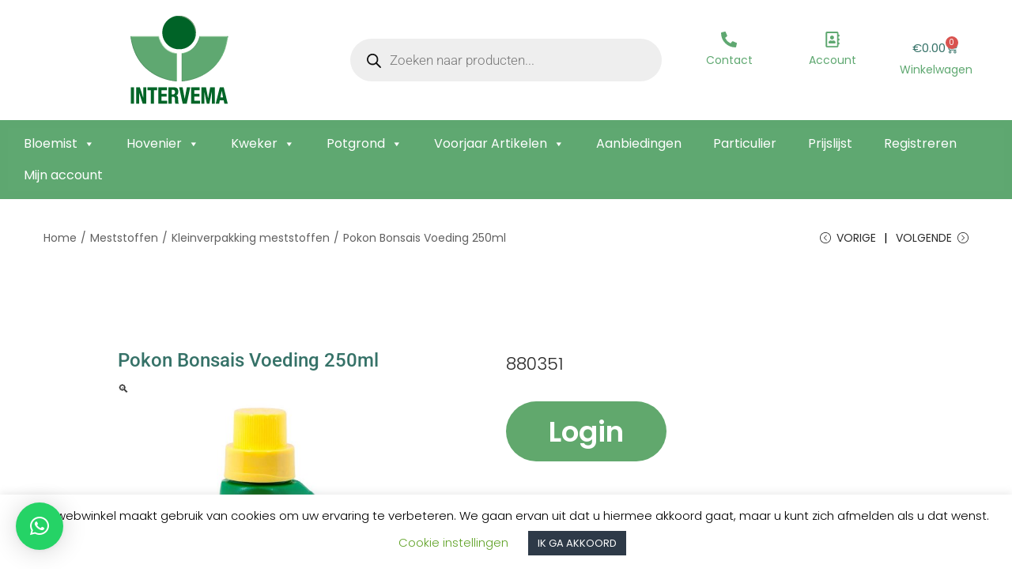

--- FILE ---
content_type: text/css
request_url: https://www.intervema.nl/wp-content/litespeed/css/1/d399218e05caf8a17d02ee8a983864d8.css?ver=864d8
body_size: -235
content:
@import url(/wp-content/themes/woostify/style.css);

--- FILE ---
content_type: application/javascript
request_url: https://www.intervema.nl/wp-content/litespeed/js/1/6f2c3cf09cd5b97705a953eef748390b.js?ver=8390b
body_size: 1746
content:
(()=>{"use strict";var e={20:(e,t,o)=>{var s=o(609),n=Symbol.for("react.element"),r=(Symbol.for("react.fragment"),Object.prototype.hasOwnProperty),i=s.__SECRET_INTERNALS_DO_NOT_USE_OR_YOU_WILL_BE_FIRED.ReactCurrentOwner,a={key:!0,ref:!0,__self:!0,__source:!0};function c(e,t,o){var s,c={},l=null,d=null;for(s in void 0!==o&&(l=""+o),void 0!==t.key&&(l=""+t.key),void 0!==t.ref&&(d=t.ref),t)r.call(t,s)&&!a.hasOwnProperty(s)&&(c[s]=t[s]);if(e&&e.defaultProps)for(s in t=e.defaultProps)void 0===c[s]&&(c[s]=t[s]);return{$$typeof:n,type:e,key:l,ref:d,props:c,_owner:i.current}}t.jsx=c,t.jsxs=c},609:e=>{e.exports=window.React},848:(e,t,o)=>{e.exports=o(20)}},t={};const o=window.wc.blocksCheckout,s=window.wp.element,n=window.wp.i18n,r=window.wc.wcSettings,i=window.wp.data,a=window.wp.notices;var c=function o(s){var n=t[s];if(void 0!==n)return n.exports;var r=t[s]={exports:{}};return e[s](r,r.exports,o),r.exports}(848);const l=JSON.parse('{"apiVersion":3,"name":"postnl/postnl-fill-in-with","version":"1.0.0","title":"PostNL Fill Button","category":"woocommerce","description":"Fill in address with PostNL account","supports":{"html":false,"align":false,"multiple":false,"reusable":false},"attributes":{"lock":{"type":"object","default":{"remove":true,"move":true}}},"textdomain":"postnl-for-woocommerce","editorStyle":"file:../../../build/style-postnl-for-woocommerce-block.css"}'),d=window.postnlSettings?.blockLocation||"woocommerce/checkout-shipping-address-block";(0,o.registerCheckoutBlock)({metadata:{...l,parent:[d]},component:({checkoutExtensionData:e})=>{const t=(0,r.getSetting)("postnl-for-woocommerce-blocks_data",{}),[o,l]=(0,s.useState)(!1),[d,p]=(0,s.useState)(!1),{setBillingAddress:u}=(0,i.useDispatch)("wc/store/cart"),{createErrorNotice:_}=(0,i.useDispatch)(a.store),{CART_STORE_KEY:m}=window.wc.wcBlocksData,w=(0,i.useSelect)((e=>{const t=e(m);return t?t.getCustomerData():{}}),[m]),f=["NL","BE"],h=w?w.shippingAddress:null,{setShippingAddress:y}=(0,i.useDispatch)(m);if((0,s.useEffect)((()=>{let e=h?.country||"NL";f.includes(e)&&t?.fill_in_with_postnl_settings?.is_fill_in_with_postnl_enabled?l(!0):l(!1)}),[h,t]),(0,s.useEffect)((()=>{new URLSearchParams(window.location.search).get("callback")&&(async()=>{try{const e=await fetch(postnlSettings.ajaxUrl,{method:"POST",headers:{"Content-Type":"application/x-www-form-urlencoded"},body:new URLSearchParams({action:"get_postnl_user_info",nonce:postnlSettings.ajaxNonce})}),t=await e.json();if(t.success&&t.data){const{person:e,primaryAddress:o}=t.data,s={first_name:e.givenName||"",last_name:e.familyName||"",email:e.email||"",address_1:o.streetName||"",address_2:o.houseNumberAddition||"",city:o.cityName||"","postnl/house_number":o.houseNumber||"",postcode:o.postalCode||"",country:o.countryName||"NL"};y(s),u(s)}else _((0,n.__)("Failed to retrieve PostNL user data.","postnl-for-woocommerce"),{id:"postnl-fetch-error",context:"wc/checkout",type:"default",isDismissible:!0})}catch(e){_((0,n.__)("Failed to retrieve PostNL address. Please try again.","postnl-for-woocommerce"),{id:"postnl-fetch-error",context:"wc/checkout",type:"default",isDismissible:!0})}})()}),[]),!o)return null;const g=(0,n.__)("Fill in with PostNL","postnl-for-woocommerce"),b=(0,n.__)("Your name and address are automatically filled in via your PostNL account. That saves you from having to fill in the form!","postnl-for-woocommerce"),N=t?.fill_in_with_postnl_settings.postnl_logo_url||"";return(0,c.jsxs)("div",{className:"postnl-login-button__container postnl-button-in-checkout",children:[(0,c.jsxs)("a",{type:"button",id:"postnl-login-button","aria-label":g,href:"#",className:d?"disabled":"",onClick:async e=>{e.preventDefault(),p(!0);try{const e=await fetch(t?.fill_in_with_postnl_settings?.rest_url,{method:"POST",headers:{"X-WP-Nonce":t?.fill_in_with_postnl_settings?.nonce,"Content-Type":"application/json"}}),o=await e.json();o.success&&o.data?.redirect_uri?window.location.href=o.data.redirect_uri:_((0,n.__)("Failed to initiate PostNL login.","postnl-for-woocommerce"),{id:"postnl-login-error",context:"wc/checkout",type:"default",isDismissible:!0})}catch(e){const t=e?.response?.data?.message||(0,n.__)("An unknown error occurred.","postnl-for-woocommerce");_(t,{id:"postnl-login-error",context:"wc/checkout",type:"default",isDismissible:!0})}p(!1)},children:[(0,c.jsx)("img",{src:N,alt:(0,n.__)("PostNL Logo","postnl-for-woocommerce"),id:"postnl-logo"}),(0,c.jsx)("span",{id:"postnl-login-button__text",children:g})]}),(0,c.jsx)("p",{className:"postnl-login-button__description",children:b})]})}})})()
;

--- FILE ---
content_type: application/javascript
request_url: https://www.intervema.nl/wp-content/litespeed/js/1/0d966c8b5a3e81b1377521afb3639fa4.js?ver=39fa4
body_size: 677
content:
(function($){function updateDeliveryDayTabFee(){const $input=$('.postnl_checkout_tab_list .postnl_option[value="delivery_day"]');const $label=$input.closest('label');if(!$label.length){return}
const tabBase=parseFloat($label.data('base-fee')||0);let extraFee=0;let extraFeeFormatted='';if($input.is(':checked')){extraFee=parseFloat($('#postnl_delivery_day_price').val()||0);if(isNaN(extraFee)){extraFee=0}
const $selected=$('.postnl_sub_radio:checked').closest('li');if($selected.length){extraFeeFormatted=$selected.data('price-formatted')||''}}
let text=postnlParams.i18n.deliveryDays;const fees=[];if(tabBase>0&&postnlParams.delivery_day_fee_formatted){fees.push(postnlParams.delivery_day_fee_formatted)}
if(extraFee>0&&extraFeeFormatted){fees.push(extraFeeFormatted)}
if(fees.length>0){text+=' (+'+fees.join(' +')+')'}
$label.children('span').first().text(text)}
function updatePickupTabFee(){const $input=$('.postnl_checkout_tab_list .postnl_option[value="dropoff_points"]');const $label=$input.closest('label');if(!$label.length){return}
const tabBase=parseFloat($label.data('base-fee')||0);let text=postnlParams.i18n.pickup;if(tabBase>0&&postnlParams.pickup_fee_formatted){text+=' (+'+postnlParams.pickup_fee_formatted+')'}
$label.children('span').first().text(text)}
var postnl_fe_checkout={init:function(){jQuery('body').on('updated_checkout',this.operate);jQuery('#billing_house_number').on('change',function(){if(!jQuery('#ship-to-different-address-checkbox').is(':checked')){jQuery('body').trigger('update_checkout')}});jQuery('#billing_postcode').on('change',function(){if(!jQuery('#ship-to-different-address-checkbox').is(':checked')){jQuery('body').trigger('update_checkout')}});jQuery('#shipping_house_number').on('change',function(){jQuery('body').trigger('update_checkout')});jQuery('#shipping_postcode').on('change',function(){jQuery('body').trigger('update_checkout')})},isAddressReady:function(){return!!($('#shipping_postcode').val()||$('#billing_postcode').val())},operate:function(){const checkout_option=$('#postnl_checkout_option');if(!checkout_option.length){return}
const radio_tabs=checkout_option.find('.postnl_checkout_tab_list .postnl_option');const radio_options=checkout_option.find('.postnl_checkout_content_container .postnl_sub_radio');const tab_value=checkout_option.find('.postnl_checkout_tab_list input.postnl_option:checked').val();checkout_option.find('#postnl_'+tab_value+'_content').addClass('active');const field_name='postnl_'+tab_value;const closest_li=$('input[name='+field_name+']:checked').closest('li');closest_li.addClass('active');const dropoff_data=closest_li.data();for(let name in dropoff_data){$('#'+field_name+'_'+name).val(dropoff_data[name])}
if(!window.__postnlFirstRefreshDone&&postnl_fe_checkout.isAddressReady()){window.__postnlFirstRefreshDone=!0;$('body').trigger('update_checkout')}
updateDeliveryDayTabFee();updatePickupTabFee();radio_tabs.on('change',function(){const pri_container=$(this).closest('#postnl_checkout_option');const ul_list=$(this).closest('.postnl_checkout_tab_list');const current_val=$(this).val();ul_list.children('li').removeClass('active');$(this).closest('li').addClass('active');pri_container.find('.postnl_checkout_content_container .postnl_content').removeClass('active');const content=pri_container.find('#postnl_'+current_val+'_content').addClass('active');let $checked=content.find('.postnl_sub_radio:checked');if(!$checked.length){$checked=content.find('.postnl_sub_radio').first();if($checked.length){$checked.prop('checked',!0)}
if($checked.length){$checked.prop('checked',!0).trigger('change');return}}
$checked.trigger('change')});radio_options.on('change',function(){const ul_list=$(this).closest('.postnl_list');const field_name=$(this).attr('name');ul_list.find('ul.postnl_sub_list > li').removeClass('active');const closest_li=$(this).closest('li');closest_li.addClass('active');const dropoff_data=closest_li.data();for(let name in dropoff_data){$('#'+field_name+'_'+name).val(dropoff_data[name])}
$('body').trigger('update_checkout')});checkout_option.find('.postnl_checkout_tab_list .active .postnl_option').trigger('click')},};postnl_fe_checkout.init()})(jQuery)
;

--- FILE ---
content_type: application/javascript
request_url: https://www.intervema.nl/wp-content/litespeed/js/1/8291958754e0a8ddb894e1005c76890f.js?ver=6890f
body_size: 1269
content:
"use strict";if(void 0===woostifyEvent)var woostifyEvent={};var productMetaSku=document.querySelector(".elementor-widget-woostify-product-meta .sku");function productVariation(e,t){var o=document.querySelectorAll(e);if(o.length){var r=o[0],i=r.getAttribute("data-pid"),a=t||'form.variations_form[data-product_id="'+i+'"]';jQuery(document.body).on("found_variation",a,(function(t,o){var r=document.querySelectorAll(e);if(r.length&&document.querySelector(a)){var i=o.image.src,c=o.image.full_src,n=o.is_in_stock;o.image.src_h;i&&c&&r.forEach((function(e,t){var r=e.querySelector(woostify_product_images_slider_options.thumb.container);r&&r.children.length&&r.children[0].click();var a=null==r?e.querySelector(".image-item"):e.querySelector(".image-item.is-selected");if(null!=a){var u=!!a&&a.querySelector("img"),l=(u&&u.getAttribute("src"),u?u.getAttribute("srcset"):""),s=a.querySelector("a"),d=(s&&s.getAttribute("href"),e.querySelector(".thumbnail-item")),m=!!d&&d.querySelector("img");m&&m.getAttribute("src");o.max_qty&&(woostify_woocommerce_general.qty_max_warning=woostify_woocommerce_general.qty_max_warning_variation.replace("%s",o.max_qty)),document.querySelectorAll(".single_add_to_cart_button").forEach((e=>e.value=o.variation_id));var y=document.querySelectorAll(".elementor-widget-woostify-product-meta .sku"),_=document.querySelectorAll(".wpm_gtin_code_wrapper .wpm_pgw_code");if(y&&y.forEach((function(e){e.innerHTML=o.sku})),_&&(_.forEach((function(e){e.innerHTML=o.sku})),o.wpm_pgw_code&&(wpmGtinCodeWrapper.innerHTML=o.wpm_pgw_code)),s&&s.setAttribute("href",c),u&&i){a.classList.add("image-loading");var f=a.closest(".flickity-viewport"),g=new Image;g.onload=function(){a.classList.remove("image-loading"),setTimeout((function(){null!=f&&(f.style.height=u.height+"px")}),50)},g.src=i,u.setAttribute("src",i),l&&u.setAttribute("srcset",o.image.srcset)}m&&m.setAttribute("src",o.image.thumb_src),"function"==typeof easyZoomHandle&&easyZoomHandle();var p=!!e&&e.querySelector(".product-images"),w=!!p&&p.querySelector(".woostify-out-of-stock-label"),v=!!p&&p.querySelector(".woostify-tag-on-sale");if(n)o.max_qty&&"function"==typeof woostifyStockQuantityProgressBar&&setTimeout((function(){woostifyStockQuantityProgressBar()}),300),w&&w.remove(),v&&"undefined"!=typeof woostify_woocommerce_variable_product_data&&woostify_woocommerce_variable_product_data.sale_tag_percent&&o.display_price!=o.display_regular_price&&(v.innerHTML="-"+Math.round((o.display_regular_price-o.display_price)/o.display_regular_price*100)+"%");else if("undefined"!=typeof woostify_woocommerce_variable_product_data){var S='<span class="woostify-out-of-stock-label position-'+woostify_woocommerce_variable_product_data.out_of_stock_display+" "+woostify_woocommerce_variable_product_data.out_of_stock_square+'">'+woostify_woocommerce_variable_product_data.out_of_stock_text+"</span>";w||p.insertAdjacentHTML("beforeend",S)}}}))}})),jQuery(".single_variation_wrap").on("show_variation",(function(e,t){if(t){var o=document.querySelector(".reset_variations");o&&(o.style.visibility="visible")}}));var c="",n="";if(r){var u=r.querySelector(".thumbnail-item"),l=u&&0!=u.length?r.querySelector(".image-item"):r.querySelector(".image-item.is-selected");n=u&&0!=u.length?u.cloneNode(!0):null,c=l?l.cloneNode(!0):null}jQuery(".reset_variations").on("click",(function(e){if(woostifyEvent.productVariationReady){e.preventDefault(),woostify_woocommerce_general.qty_max_warning=woostify_woocommerce_general.qty_max_warning_default;var t=document.querySelectorAll(".elementor-widget-woostify-product-meta .sku"),o=document.querySelector(".wpm_gtin_code_wrapper .wpm_pgw_code");t&&t.forEach((function(e){e.innerHTML=woostifyEvent.productMetaSkuDefault})),o&&o.forEach((function(e){e.innerHTML=woostifyEvent.productMetaSkuDefault})),setTimeout((function(){var e=document.querySelector(".product-gallery"),t=e.querySelector(".thumbnail-item"),o=t&&0!=t.length?e.querySelector(".image-item"):e.querySelector(".image-item.is-selected"),r=!!o&&o.querySelector("img");if(null!=o){if(r){var i=!!c&&c.querySelector("img"),a=r?r.getAttribute("src"):"",u=r?r.getAttribute("srcset"):"";a=i?i.getAttribute("src"):a,u=i?i.getAttribute("srcset"):u,o.classList.add("image-loading");var l=new Image;l.onload=function(){o.classList.remove("image-loading")},l.src=a,r.setAttribute("src",a),u&&r.setAttribute("srcset",u)}var s=!!t&&t.querySelector("img"),d=s?s.getAttribute("src"):"",m=!!n&&n.querySelector("img");d=m?m.getAttribute("src"):d,s&&s.setAttribute("src",d);var y=o.querySelector("a"),_=y?y.getAttribute("href"):"",f=!!c&&c.querySelector("a");(_=f?f.getAttribute("href"):_)&&y.setAttribute("href",_),"function"==typeof easyZoomHandle&&easyZoomHandle(),"function"==typeof initPhotoSwipe&&initPhotoSwipe(".product-images-container");new WoostifyGallery(".product-gallery",woostify_product_images_slider_options);var g=document.querySelector(".woostify-variation-swatches");g&&g.querySelectorAll(".swatch").forEach((function(e,t){e.classList.remove("selected")}))}}),150)}})),woostifyEvent.productVariationReady=1}}woostifyEvent.productMetaSkuDefault=productMetaSku?productMetaSku.innerHTML:"",document.addEventListener("DOMContentLoaded",(function(){woostifyEvent.productVariationReady||(productVariation(".product-gallery"),"function"==typeof onElementorLoaded&&onElementorLoaded((function(){woostifyEvent.productVariationReady||window.elementorFrontend.hooks.addAction("frontend/element_ready/global",(function(){productVariation(".product-gallery")}))})))}));
;

--- FILE ---
content_type: application/javascript
request_url: https://www.intervema.nl/wp-content/litespeed/js/1/38e3bc34daa7a3a9ebcaf3249a2337b1.js?ver=337b1
body_size: 1570
content:
"use strict";function get_svg_icon(e){var o="",t=JSON.parse(woostify_svg_icons.list);return o+='<span class="woostify-svg-icon">',t.hasOwnProperty(e)?o+=t[e]:o+="",o+="</span>"}function onElementorLoaded(e){void 0!==window.elementorFrontend&&void 0!==window.elementorFrontend.hooks?e():setTimeout((function(){onElementorLoaded(e)}))}function getScrollbarWidth(){return window.innerWidth-document.documentElement.clientWidth}function onTouchStart(e=!0){var o=!1,t=getScrollbarWidth();("ontouchstart"in window||navigator.maxTouchPoints>0||window.matchMedia("(pointer:coarse)").matches)&&(o=!0),e?o?Object.assign(document.body.style,{paddingRight:"0px"}):Object.assign(document.body.style,{paddingRight:t+"px"}):Object.assign(document.body.style,{paddingRight:""})}function closeAll(){document.body.addEventListener("keyup",(function(e){27===e.keyCode&&(document.documentElement.classList.remove("cart-sidebar-open"),onTouchStart(!1))}));var e=document.getElementById("close-cart-sidebar-btn");e&&e.addEventListener("click",(function(){document.documentElement.classList.remove("cart-sidebar-open"),onTouchStart(!1)}));var o=document.getElementById("woostify-overlay");o&&o.addEventListener("click",(function(){document.documentElement.classList.remove("cart-sidebar-open","sidebar-menu-open"),onTouchStart(!1)}))}function dialogPopup(e,o,t){var n,r,i,c,a=document.getElementsByClassName(e),s=document.querySelector(o),l=document.querySelector(o+" .dialog-"+t+"-close-icon");if("search"===t&&(n=document.querySelector(o+" .search-field"),c=document.querySelector(o+" .proinput input.orig"),!n)){if("1"!==woostify_general_params.is_active_asl)return;if(!c)return}if(a.length&&s&&l){"search"===t&&n&&(n.setAttribute("autocomplete","off"),n.setAttribute("required","required"),window.addEventListener("load",(e=>{n.value=""}))),"account"===t&&(r=s.querySelector(".dialog-popup-inner"),i=s.querySelector(".dialog-popup-content"));for(var u=function(){document.documentElement.classList.add("dialog-"+t+"-close"),document.documentElement.classList.remove("dialog-"+t+"-open")},d=0,m=a.length;d<m;d++){if("account"===t&&!a[d].classList.contains("open-popup"))return;a[d].addEventListener("click",(function(e){e.preventDefault(),document.documentElement.classList.add("dialog-"+t+"-open"),document.documentElement.classList.remove("dialog-"+t+"-close"),"search"===t&&n&&window.matchMedia("( min-width: 992px )").matches&&n.focus(),document.body.addEventListener("keyup",(function(e){27===e.keyCode&&u()})),r&&r.addEventListener("click",(function(e){this===e.target&&u()})),i&&i.addEventListener("click",(function(e){this===e.target&&u()})),s.addEventListener("click",(function(e){this===e.target&&u()})),l.addEventListener("click",(function(){u()}))}))}}}function scrollAction(e,o){var t=function(){var t=document.querySelector(e);t&&((arguments.length>0&&void 0!==arguments[0]?arguments[0]:window.scrollY)>o?t.classList.add("active"):t.classList.remove("active"))};window.addEventListener("load",(function(){t()})),window.addEventListener("scroll",(function(){t()}))}function toTopButton(){var e=jQuery("#scroll-to-top"),o=jQuery(".woostify-sticky-footer-bar");if(e.length){if(o.length){var t=o.outerHeight();e.css("bottom",t+10+"px")}e.on("click",(function(){jQuery("html, body").animate({scrollTop:0},300)}))}}function scrollingDetect(){var e=document.body;window.oldScroll>window.scrollY?(e.classList.add("scrolling-up"),e.classList.remove("scrolling-down")):(e.classList.remove("scrolling-up"),e.classList.add("scrolling-down")),window.oldScroll=window.scrollY}function prevSiblings(e){var o=[],t=e;if(t&&t.previousElementSibling)for(;t=t.previousElementSibling;)o.push(t);return o}function nextSiblings(e){var o=[],t=e;if(t&&t.nextElementSibling)for(;t=t.nextElementSibling;)o.push(t);return o}function siblings(e){var o=prevSiblings(e)||[],t=nextSiblings(e)||[];return o.concat(t)}function woostifyRemoveClassPrefix(){var e=arguments.length>0&&void 0!==arguments[0]&&arguments[0],o=arguments.length>0&&void 0!==arguments[1]&&arguments[1];if(!e||!o)return!1;var t=Array.from(e.classList);if(!t.length)return!1;var n=t.filter((function(e){return!e.includes(o)}));e.className=n.join(" ")}function noticesLoginRegisterAccout(){var e=document.querySelector(".woostify-login-form-popup-content.woocommerce-account");if(e){var o=e.querySelector(".woocommerce-notices-wrapper"),t=e.querySelector(".woocommerce-form-login"),n=e.querySelector(".woocommerce-form-register");if(n){var r=n.querySelector('input[name="role"]'),i=n.querySelector('input[name="shopurl"]'),c=n.querySelector('input[name="username"]'),a=n.querySelector('input[type="email"]'),s=n.querySelector('input[type="password"]'),l=n.querySelector('input[name="redirect"]'),u=n.querySelector("#woocommerce-register-nonce");n.querySelector(".woocommerce-form-register__submit").addEventListener("click",(function(e){e.preventDefault();var t=r?r.value:"",n=i?i.value:"",d=c?c.value:"",m=a.value,p=s?s.value:"",f=l?l.value:"",v={action:"notices_register_account","woocommerce-register-nonce":u.value,username:d,email:m,password:p,redirect:f,role:t,shopurl:n};jQuery.ajax({type:"POST",url:woostify_woocommerce_general.ajax_url,dataType:"json",data:v,success:function(e){if(e.success){var t=e.data,n=t.notices,r=t.successfully,i=t.wp_redirect;o.innerHTML=n,r&&setTimeout((function(){location.replace(i)}),1e3)}}})}))}if(t){var d=t.querySelector('input[name="username"]'),m=t.querySelector('input[type="password"]'),p=t.querySelector('input[name="rememberme"]'),f=t.querySelector('input[name="redirect"]'),v=t.querySelector("#woocommerce-login-nonce");t.querySelector(".woocommerce-form-login__submit").addEventListener("click",(function(e){e.preventDefault();var t=d.value,n=m.value,r=p?p.value:"",i=f?f.value:"",c={action:"notices_login_account","woocommerce-login-nonce":v.value,username:t,password:n,rememberme:r,redirect:i};jQuery.ajax({type:"POST",url:woostify_woocommerce_general.ajax_url,dataType:"json",data:c,success:function(e){if(e.success){var t=e.data,n=t.notices,r=t.successfully,i=t.wp_redirect;o.innerHTML=n,r&&location.replace(i)}}})}))}}}Number.prototype.countDecimals=function(){if(Math.floor(this.valueOf())===this.valueOf())return 0;var e=this.toString();return-1!==e.indexOf(".")&&-1!==e.indexOf("-")?e.split("-")[1]||0:-1!==e.indexOf(".")?e.split(".")[1].length||0:e.split("-")[1]||0},document.addEventListener("DOMContentLoaded",(function(){dialogPopup("my-account-icon","#woostify-login-form-popup","account"),dialogPopup("my-account-login-link","#woostify-login-form-popup","account"),dialogPopup("header-search-icon",".site-dialog-search","search"),scrollAction("#scroll-to-top",200),toTopButton(),noticesLoginRegisterAccout()}));
;